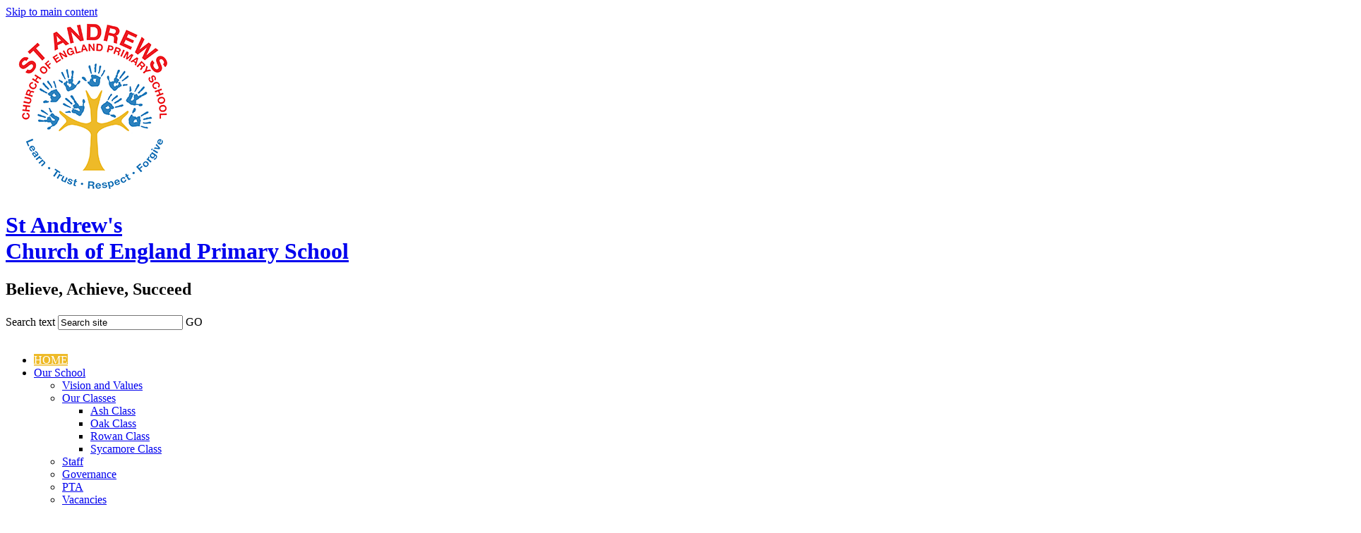

--- FILE ---
content_type: text/html
request_url: https://www.st-andrewsschool.co.uk/
body_size: 15373
content:
<!-- from CSV -->
<!DOCTYPE html>
<html lang="en">
<head>
	<!--pageID 2699-->
	
		<meta charset="UTF-8">
        
        <title>St Andrew's Church of England Primary School - Home</title>

        <meta name="description" content="Welcome to the website for St Andrew's Church of England Primary School, Gloucestershire" />
        <meta name="keywords" content="Welcome to the website for St Andrew's Church of England Primary School" />
        <meta name="author" content="St Andrew's Church of England Primary School website"/>
        
                <meta name="robots" content="INDEX, FOLLOW"/>
        
        <meta name="rating" content="General"/>
        <meta name="revisit-after" content="2 days"/>
        
            <meta property="og:site_name" content="St Andrew's Church of England Primary School" />
<meta property="og:title" content="Home" />
<meta property="og:url" content="https://st-andrews.greenhousecms.co.uk/" />
<meta property="og:type" content="website" />
<meta property="og:description" content="Excepteur sint occaecat cupidatat non proident, sunt in culpa qui officia deserunt mollit anim id est laborum" />
<meta name="twitter:card" content="summary" />
<meta name="twitter:title" content="Home" />
<meta name="twitter:description" content="Excepteur sint occaecat cupidatat non proident, sunt in culpa qui officia deserunt mollit anim id est laborum" />
<meta name="twitter:url" content="https://st-andrews.greenhousecms.co.uk/" />


<link rel="shortcut icon" href="/favicon.ico" />
        <link rel="icon" href="/favicon.ico" />
	
<link href="/admin/public/c_boxes_buttons.css" rel="stylesheet" type="text/css" />
<link href="/inc/c.css"  rel="stylesheet" type="text/css" media="screen" />

<!-- MOBILE / RESPONSIVE -->
<meta name="viewport" content="width=device-width, initial-scale=1, maximum-scale=2">

<!-- Import IE8 and IE7 Stylesheets -->
    <!--[if lt IE 9]>
        <script src="http://html5shiv.googlecode.com/svn/trunk/html5.js"></script>
        <link href="/inc/c_IE8.css" rel="stylesheet" type="text/css" media="screen" />
    <![endif]-->
    <!--[if lt IE 8]>
        <link href="/inc/c_IE7.css" rel="stylesheet" type="text/css" media="screen" />
    <![endif]-->

<!-- IE warnings -->
    <!--[if IE]>
         <div id="ie-warning">
         <p>Sorry, this version of Internet Explorer <strong>may not support certain features</strong>.<br />
         <p>We recommend <a href="https://www.google.com/chrome/" target="_blank">Google Chrome</a>.</p>
         <a onclick="myFunction()">Thank you but no.</a >
         </div>
        
         <script>
         function myFunction() {
             var x = document.getElementById("ie-warning");
             if (x.style.display === "none") {
                 x.style.display = "block";
             } else {
             x.style.display = "none";
                 }
         }
         </script>
    <![endif]-->

<!-- Current position in navigation -->

<style type="text/css">
	.nav li a#nav1323  					{background-color:#eeba28; color: white;}
	#SideHeadingPages li a#subID2699		{text-decoration: none; }
	#SideHeadingPages li a#childID2699	{text-decoration: none; }
	ul li.sidelist_li							{display:none;}
	ul li.PPID2699							{display:block; }
</style>

<!-- Import jQuery -->
<script type="text/javascript" src="https://ajax.googleapis.com/ajax/libs/jquery/1.8.3/jquery.min.js"></script>

<!-- If using using Google Webfonts, link to the external CSS file here -->



</head>

<body class="body_2699">



<!-- Wrapper -->

<a href="#mainholder" class="skip-link">Skip to main content</a>

<div id="wrapper">

	

    <!-- Header -->
	<header>

        
        
        
               <div class="wrapper">

                   
<div class="header-layout">
    <div class="header-logo">
        <a href="/index.asp"><img id="school-logo" alt="St Andrew's Church of England Primary School" src="/i/design/StAndrewsSchool_Logo.png" alt="St Andrew's Church of England Primary School"></a>
    </div>
    <div class="header-title">
        <a href="/index.asp">
               <h1 id="school-name">
          St Andrew's <br>
         <span>Church of England Primary School</span>
            </h1>
        </a>
        <h2 id="strapline">Believe, Achieve, Succeed</h2>
    </div>
    <div class="header-utilities">
        <form method="post" action="/inc/Search/" id="FS">
            <label for="search-field" class="hidden">Search text</label> <input name="S" type="text" id="search-field" onfocus="resetsearch()" value="Search site"> <label for="search-submit" class="hidden">GO</label> <input type="image" id="search-submit" src="/i/design/bg_button_search.png" alt="Search this website" role="button" width="18" height="18">
        </form><!-- Search Form -->
        
        
							<div class="translate">
                <div id="google_translate_element"></div>
                </div>
                <!-- Translate --> <br>
               <!--  <div class="social-icons">
                    <ul>
                        <li><a href="#" target="_blank"><img src="/i/design/Facebook.png" alt="St Andrew's Church of England Primary School - Facebook"></a></li>

                        <li><a href="#" target="_blank"><img src="/i/design/Instagram.png" alt="St Andrew's Church of England Primary School- Instagram"></a></li>
                        <li><a href="#" target="_blank"><img src="/i/design/Twitter.png" alt="St Andrew's Church of England Primary School - Twitter"></a></li>

                    </ul> 
                </div> -->
        
    </div>

</div>
                   
        


       

            </div>
        
    </header>

        <nav id="navholder">
        <div class="wrapper">
            <ul id="dmenu" class="nav">
<li><a href="/" id="nav1323">HOME</a>
</li><li><a href="/Classes" id="nav1326">Our School</a>
<ul><li><a href="/School-Vision-01072022093507">Vision and Values</a></li><li><a href="/Classes/Goldfinch-Class">Our Classes</a><ul><li><a href="/Classes/Thunderbolt-Class">Ash Class</a></li><li><a href="/Classes/Goldfinch">Oak Class</a></li><li><a href="/Classes/Churchill-Class">Rowan Class</a></li><li><a href="/Godolphin-Class">Sycamore Class</a></li></ul></li><li><a href="/About-us">Staff</a></li><li><a href="/Meet-the-Governors">Governance</a></li><li><a href="/PTA">PTA</a></li><li><a href="/Vacancies">Vacancies</a></li></ul></li><li><a href="/About-us" id="nav1325">Key Information</a>
<ul><li><a href="/Admissions">Admissions</a></li><li><a href="/Ofsted-Reports">OFSTED Reports</a></li><li><a href="/SIAMS">SIAMS</a></li><li><a href="/Data">Performance Data</a></li><li><a href="/PE-and-Sports-Premium">PE and Sports Premium</a></li><li><a href="/Pupil-Premium">Pupil Premium</a></li><li><a href="/Safeguarding">Safeguarding</a></li><li><a href="/SEND">SEND</a></li><li><a href="/Policies">Policies</a></li><li><a href="/Behaviour-and-Parental-Support">Behaviour and Parental Support</a></li><li><a href="/Online-Safety">Online Safety</a></li><li><a href="/GDPR">GDPR</a></li><li><a href="/Financial-Information">Financial Information</a></li><li><a href="/COVID-19-Information">Coronavirus</a></li></ul></li><li><a href="/Curriculum" id="nav1328">Curriculum</a>
<ul><li><a href="/Curriculum/EYFS-Curriculum">EYFS Curriculum</a></li><li><a href="/Curriculum/National-Curriculum">National Curriculum</a></li><li><a href="/Curriculum/Subjects">Our Curriculum Subjects</a><ul><li><a href="/English">English</a></li><li><a href="/Maths">Maths</a></li><li><a href="/Science">Science</a></li><li><a href="/Curriculum/Religious-Education">Religious Education (RE)</a></li><li><a href="/Geography">Geography</a></li><li><a href="/History">History</a></li><li><a href="/Art">Art</a></li><li><a href="/Curriculum/Design-and-Technology">Design Technology (DT)</a></li><li><a href="/Music">Music</a></li><li><a href="/French">Modern Foreign Languages - French</a></li><li><a href="/Curriculum/Physical-Education">Physical Education (PE)</a></li><li><a href="/Computing">Computing</a></li><li><a href="/Personal-Social-Health-Education-PSHE">Personal Social Health Education (PSHE)</a></li></ul></li></ul></li><li><a href="/News" id="nav1327">Parents</a>
<ul><li><a href="/Admissions-18012023163951">Admissions</a></li><li><a href="/Term-Dates">Term Dates and Forms</a></li><li><a href="/Letters-and-Newsletters">Letters and Newsletters</a></li><li><a href="/Diary">Diary Events</a><ul><li><a href="/Calendar">Calendar</a></li></ul></li><li><a href="/News">News Listing</a><ul><li><a href="/News/Co-headship-announcement">Co-headship announcement</a></li><li><a href="/News/Open-Morning-24th-October-9-11am">Open Morning 24th October 9-11am</a></li></ul></li><li><a href="/Uniform">Uniform</a></li><li><a href="/School-Lunch">School Lunches</a></li><li><a href="/Healthy-Eating">Healthy Eating</a></li><li><a href="/School-Milk">School Milk</a></li><li><a href="/ParentPay">ParentPay</a></li><li><a href="/Wrap-around-care">Wrap around care</a></li><li><a href="/School-Opening-Hours">School Opening Hours</a></li><li><a href="/Wrap-Around-Care-2024-2025">Wrap Around Care 2024-2025</a></li></ul></li><li><a href="/Pre-school-Parents" id="nav1330">Pre-school</a>
<ul><li><a href="/Pre-school-Parents">Preschool</a></li><li><a href="/Pre-school-Policies">Pre-school Policies</a></li></ul></li><li><a href="/School-Office" id="nav1331">Contact Us</a>
</li></ul>
        </div>
    </nav>
    <!-- NavHolder -->


    <div id="slider">

		   </div><!-- Slider -->







	<!-- Main Holder -->

	<div id="mainholder">
		<div class="wrapper-inside">
	<div class="Content2Column">
<h1>Welcome to St Andrew's&nbsp;<br /><span style="font-size: 18pt;">Church of England (VA) Primary School</span></h1>
<h2 style="text-align: center;"><img src="/i/graphics/homepage-photo.png" width="278" height="278" alt="" style="border: none; display: block; margin: 0px 0px 0px 15px; background-color: #ffffff; padding: 5px; border-radius: 5px; box-sizing: border-box; box-shadow: #000000 0px 0px 20px -10px; float: right;" /><span style="color: #0000ff;">We are now part of the NCSF Trust</span></h2>
<p><img src="https://primarysite-prod.s3.amazonaws.com/theme/NorthCotswoldsSchoolsFederationRedesign/school-logo.png" style="display: block; margin-left: auto; margin-right: auto;" /></p>
<p><a href="https://www.northcotswoldschools.co.uk/">Home - North Cotswold Schools Federation Trust</a>&nbsp;</p>
<p>Welcome to St Andrew&rsquo;s Church of England Primary School and Pre School. A rural primary school, in a truly wonderful village setting which is at the centre of the community.&nbsp;&nbsp;</p>
<p>We are extremely proud to be one of the first <span style="color: #339966;"><strong>Net Zero</strong> </span>schools in the UK and we are constantly striving to change our daily habits to ensure we have a <strong><span style="color: #339966;">sustainable school</span></strong> for future generations.&nbsp;&nbsp;</p>
<p>In 2022, our governors took on a Pre School provision, further enhancing our links with our local families and supporting our future generations. Please visit our Pre School page to find out the latest information and policies.&nbsp;</p>
<p>&nbsp;</p>
<p><iframe allow="accelerometer; autoplay; clipboard-write; encrypted-media; gyroscope; picture-in-picture" src="https://www.youtube.com/embed/8J79QhgH050" width="560" height="315" frameborder="0" allowfullscreen="allowfullscreen"></iframe></p>
<p>We are a thriving, friendly school, with lots going on. Choosing a school for your child is far from easy but if you are looking for a school that celebrates children in a truly caring and secure way please contact us for a visit. Our most recent SIAMS inspection reported: &ldquo;<strong>Virtuous pastoral care is genuinely supportive of all pupils and adults and their mental health and well-being. Staff tirelessly support one another, the pupils and their families, enabling all to flourish.</strong>&rdquo;</p>
<p>Inclusion is an important part of our culture here at St Andrew&rsquo;s and we truly believe every child matters. We nurture our children to achieve their very best. Relationships are based on <strong>trust, respect</strong> and <strong>forgiveness,</strong> where every child will feel safe and happy.&nbsp;</p>
<p>We are proud of our school and the rich range of learning and creative educational experiences we provide. Our staff are dedicated and perform at truly an outstanding level, for all the children. We offer the very best start to a child&rsquo;s education, aiming to provide our children with opportunities to establish a lifelong love of learning.&nbsp;</p>
<p><span>We are lucky to have a large school space comprising of 4 spacious classrooms, a library area and a brilliant school hall. Take a look at our school using this virtual tour:&nbsp;</span><a href="https://view.ricohtours.com/77022bbd-9263-4c91-897b-2a1739cd9165">https://view.ricohtours.com/77022bbd-9263-4c91-897b-2a1739cd9165</a><span>&nbsp; &nbsp;</span></p>
<p>&nbsp;</p>
<p class="cms_docs_order">&nbsp;</p>
<p class="cms_docs_order">&nbsp;</p>
<p class="cms_docs_order"><strong>As of the 1st April we will be converting to an Academy and joining the NCSF MAT. We will automatically adopt their policies, all NCSF policies can be found here:&nbsp;<a href="https://www.northcotswoldschools.co.uk/policies-5/">Policies - North Cotswold Schools Federation Trust</a></strong></p>
<p><strong>&nbsp;</strong></p>
</div>
<div class="ColumnRight">
<div class="editable">


		<nav id="SideHeadingNews" class="SideHeading">
			<h2>Latest News</h2>
			<ul class="SideList">
				
					<li>
						<a href="/News/School-Prefects" class="clearfix">
					
							<p class="date"><span>18</span> Sep</p>
							<p class="title"><span>School Prefects</span></p>
				
						</a>
					</li>
				
					<li>
						<a href="/News/Little-Seedlings-Stay-and-Play-0-4-Years" class="clearfix">
					
							<p class="date"><span>18</span> Sep</p>
							<p class="title"><span>Little Seedlings Stay and Play (0-4 Years)</span></p>
				
						</a>
					</li>
				
					<li>
						<a href="/News/SATS-2025" class="clearfix">
					
							<p class="date"><span>15</span> Jul</p>
							<p class="title"><span>SATS 2025</span></p>
				
						</a>
					</li>
				
			</ul>
			<div class="box-more">
				<a href="/News" >All News</a>
				<a href="/News/Newsletters">Newsletters</a>
			</div>
		</nav>
	

		<nav class="SideHeading" id="SideHeadingDiary">
			<h2>Diary Dates</h2>
			<ul class="SideList">
				
					<li>
						<a href="#" class="clearfix"  style='cursor: text; text-decoration:none;'>
							<p class="date"><span>9</span> Dec</p>
							<p class="title"><span>Reception-Year 6 trip to Panto - Everyman Theatre Robin Hood</span></p>
						</a>
					</li>
				
					<li>
						<a href="#" class="clearfix"  style='cursor: text; text-decoration:none;'>
							<p class="date"><span>16</span> Dec</p>
							<p class="title"><span>Christmas Concert Nativity in School Hall</span></p>
						</a>
					</li>
				
					<li>
						<a href="" class="clearfix" >
							<p class="date"><span>17</span> Dec</p>
							<p class="title"><span>Christmas Lunch</span></p>
						</a>
					</li>
				
			</ul>
	<div class="box-more">
                    <a href="/Diary">All Dates</a>
					<a href="/Calendar">Calendar</a>
                </div>
		</nav>
	
<p style="text-align: center;">&nbsp;</p>
<p style="text-align: center;">&nbsp;</p>
<h2><img src="/i/St_Andrews_Alumni_.jpg" width="313" height="443" alt="" class="" /></h2>
<img src="/i/photos/Housepoint_Totals.png" width="1920" height="1257" />
<p style="text-align: center;">&nbsp;</p>
<h2 class="CountdownEndDate"></h2>
<p>&nbsp;</p>
<p><iframe allow="autoplay; clipboard-write; encrypted-media; picture-in-picture; web-share" src="https://www.facebook.com/plugins/page.php?href=https%3A%2F%2Fwww.facebook.com%2Fp%2FSt-Andrews-C-of-E-Primary-School-Chedworth-100064320721473%2F&amp;tabs=timeline&amp;width=260&amp;height=650&amp;small_header=false&amp;adapt_container_width=true&amp;hide_cover=false&amp;show_facepile=true&amp;appId" width="260" height="650" frameborder="0" scrolling="no" style="border: none; overflow: hidden;" allowfullscreen="allowfullscreen"></iframe>&nbsp;</p>
<script async src="https://platform.twitter.com/widgets.js" type="text/javascript" data-greenhouse="y"></script>
<p>&nbsp;</p>
</div>
</div>
<div style="clear: both;" id="tempdiv">&nbsp;

    
    <ul id="NewsListing">
        
                    <!-- default background image in css -->
                    <li class="background-box2">
                
                    <a href="/News/Little-Seedlings-Stay-and-Play-0-4-Years" class="clickable">
                        <div class="text-box">
                            <span class="date">Thursday 18 September 2025</span>
                            <span class="title">Little Seedlings Stay and Play (0-4 Years)</span>
                            
                        </div>
                    </a>
                </li>
            
                    <!-- default background image in css -->
                    <li class="background-box2">
                
                    <a href="/News/School-Prefects" class="clickable">
                        <div class="text-box">
                            <span class="date">Thursday 18 September 2025</span>
                            <span class="title">School Prefects</span>
                            
                            <span class="page-overview">Our Year 6 pupils presented their speeches to the entire school. After which the school community voted on their two candidates to be our school prefects.</span>
                            
                        </div>
                    </a>
                </li>
            
                    <!-- default background image in css -->
                    <li class="background-box2">
                
                    <a href="/News/SATS-2025" class="clickable">
                        <div class="text-box">
                            <span class="date">Tuesday 15 July 2025</span>
                            <span class="title">SATS 2025</span>
                            
                        </div>
                    </a>
                </li>
            
                    <li class="background-box" style="background-image: url(/i/photos/VE%5FDay%5F5%5Fthumb%2Ejpg)">
                
                    <a href="/News/VE-Day-80-Years" class="clickable">
                        <div class="text-box">
                            <span class="date">Thursday 8 May 2025</span>
                            <span class="title">VE Day 80 Years!</span>
                            
                            <span class="page-overview">Wow! What a wonderful afternoon remembering VE Day. It was a joy to see so many parents, families and community members join us for our VE Day celebrations and enjoy afternoon tea and incredible performances for our pupils!</span>
                            
                        </div>
                    </a>
                </li>
            
                    <li class="background-box" style="background-image: url(/i/photos/Cross%5FCountry%5F%5Fthumb%2Ejpg)">
                
                    <a href="/News/Cross-Country-Running" class="clickable">
                        <div class="text-box">
                            <span class="date">Tuesday 11 February 2025</span>
                            <span class="title">Cross Country Running</span>
                            
                        </div>
                    </a>
                </li>
            
                    <!-- default background image in css -->
                    <li class="background-box2">
                
                    <a href="/News/OFSTED-Good" class="clickable">
                        <div class="text-box">
                            <span class="date">Tuesday 14 January 2025</span>
                            <span class="title">OFSTED Good!</span>
                            
                            <span class="page-overview">We are thrilled to share our latest OFSTED report:</span>
                            
                        </div>
                    </a>
                </li>
            
                    <!-- default background image in css -->
                    <li class="background-box2">
                
                    <a href="/News/Flora-Fiora" class="clickable">
                        <div class="text-box">
                            <span class="date">Wednesday 18 December 2024</span>
                            <span class="title">Flora Fiora</span>
                            
                            <span class="page-overview">Flora Fiora visited us on Wednesday to talk to the children about her time here at St Andrew&#8217;s C of E and The Cotswold School. Flora embodied, everything we want from our children and our vision for them to flourish and shine like stars. The children were captivated by her performance. She sang a range of songs the children knew and some of her own songs. Flora first learnt to play the piano on our piano that we still have in the hall today.</span>
                            
                        </div>
                    </a>
                </li>
            
                    <!-- default background image in css -->
                    <li class="background-box2">
                
                    <a href="/News/Rugby-Cirencester-Rugby-Club" class="clickable">
                        <div class="text-box">
                            <span class="date">Wednesday 11 December 2024</span>
                            <span class="title">Rugby @ Cirencester Rugby Club</span>
                            
                        </div>
                    </a>
                </li>
            
                    <!-- default background image in css -->
                    <li class="background-box2">
                
                    <a href="/News/Pop-Up-Cafe-EYFS" class="clickable">
                        <div class="text-box">
                            <span class="date">Tuesday 3 December 2024</span>
                            <span class="title">Pop Up Cafe EYFS</span>
                            
                            <span class="page-overview">On Monday, EYFS went to visit the Pop up Cafe and share stories with the local residents.</span>
                            
                        </div>
                    </a>
                </li>
            
                    <!-- default background image in css -->
                    <li class="background-box2">
                
                    <a href="/News/Academisation-update" class="clickable">
                        <div class="text-box">
                            <span class="date">Friday 22 November 2024</span>
                            <span class="title">Academisation update</span>
                            
                            <span class="page-overview">As promised, a further update for you. We have now been given consent from the Regional Schools Advisory Board to begin the onboarding process to join the NCSF. This process is hoped to be completed by 1st April 2024.</span>
                            
                        </div>
                    </a>
                </li>
            
                    <!-- default background image in css -->
                    <li class="background-box2">
                
                    <a href="/News/PTA-Disco" class="clickable">
                        <div class="text-box">
                            <span class="date">Friday 22 November 2024</span>
                            <span class="title">PTA Disco!</span>
                            
                            <span class="page-overview">Thank you to our hardworking PTA for oganising and helping to support the school disco! Great fun was had by all and it was a wonderful way to end the week.</span>
                            
                        </div>
                    </a>
                </li>
            
                    <li class="background-box" style="background-image: url(/i/photos/public%5Ffeedback%5F%5Fthumb%2Ejpg)">
                
                    <a href="/News/Community-feedback" class="clickable">
                        <div class="text-box">
                            <span class="date">Friday 25 October 2024</span>
                            <span class="title">Community feedback!</span>
                            
                            <span class="page-overview">We have had a wonderful week this week. Our Key Stage 2 pupils have been conducting fieldwork around the village.</span>
                            
                        </div>
                    </a>
                </li>
            
                    <li class="background-box" style="background-image: url(/i/photos/IMG%5F0624%5Fthumb%2EJPG)">
                
                    <a href="/News/KS2-Cross-Country" class="clickable">
                        <div class="text-box">
                            <span class="date">Tuesday 15 October 2024</span>
                            <span class="title">KS2 Cross Country</span>
                            
                            <span class="page-overview">We were so proud of our Cross Country team, who competed against many other schools at The Cotswold School last night. They showed incredible determination, in very tricky conditions and placed highly in a large group.</span>
                            
                        </div>
                    </a>
                </li>
            
                    <li class="background-box" style="background-image: url(/i/photos/church%5Fthumb%2Ejpg)">
                
                    <a href="/News/School-Trip-to-Gloucester-Cathedral-and-Mosque-Yea" class="clickable">
                        <div class="text-box">
                            <span class="date">Tuesday 8 October 2024</span>
                            <span class="title">School Trip to Gloucester Cathedral and Mosque (Years R-6)</span>
                            
                            <span class="page-overview">We had a wonderful time in Gloucester visiting the Mosque and Cathedral.</span>
                            
                        </div>
                    </a>
                </li>
            
                    <li class="background-box" style="background-image: url(/i/photos/cooking%5F7%5Fthumb%2Ejpg)">
                
                    <a href="/News/Harvest-Soup-Cooking-Workshop" class="clickable">
                        <div class="text-box">
                            <span class="date">Wednesday 11 September 2024</span>
                            <span class="title">Harvest Soup Cooking Workshop</span>
                            
                            <span class="page-overview">The children had an AMAZING day yesterday learning some key cooking skills with Chef Mel.</span>
                            
                        </div>
                    </a>
                </li>
            
                    <!-- default background image in css -->
                    <li class="background-box2">
                
                    <a href="/News/New-Wrap-Around-Sports-Activities" class="clickable">
                        <div class="text-box">
                            <span class="date">Wednesday 11 September 2024</span>
                            <span class="title">New Wrap Around Sports Activities</span>
                            
                            <span class="page-overview">From the week commencing 16th September, Progressive Sports will be rolling out some new sports sessions as part of our wrap around offer. Please see the attached flyer.</span>
                            
                        </div>
                    </a>
                </li>
            
                    <li class="background-box" style="background-image: url(/i/photos/IMG%5F1145%5Fthumb%2Ejpeg)">
                
                    <a href="/News/Piano-Recital" class="clickable">
                        <div class="text-box">
                            <span class="date">Friday 5 July 2024</span>
                            <span class="title">Piano Recital</span>
                            
                            <span class="page-overview">Our pupils, who have individual piano lessons performed to their peers and parents this week.</span>
                            
                        </div>
                    </a>
                </li>
            
                    <li class="background-box" style="background-image: url(/i/photos/Recorder%5F2%5F%5Fthumb%2EJPG)">
                
                    <a href="/News/Key-Stage-1-Recorder-Performance" class="clickable">
                        <div class="text-box">
                            <span class="date">Tuesday 2 July 2024</span>
                            <span class="title">Key Stage 1 Recorder Performance</span>
                            
                            <span class="page-overview">On Tuesday, Year 1 and Year 2 pupils played a concert to their peers following 10 weeks of recorder lessons. We were so proud of their learning.</span>
                            
                        </div>
                    </a>
                </li>
            
                    <li class="background-box" style="background-image: url(/i/photos/Potatoes%5Fthumb%2Ejpg)">
                
                    <a href="/News/Perfect-Potatoes" class="clickable">
                        <div class="text-box">
                            <span class="date">Friday 21 June 2024</span>
                            <span class="title">Perfect Potatoes!</span>
                            
                            <span class="page-overview">This week, last term's gardening club harvested some of their potatoes. They are so proud of their produce.</span>
                            
                        </div>
                    </a>
                </li>
            
                    <!-- default background image in css -->
                    <li class="background-box2">
                
                    <a href="/News/Pre-School-Applications-for-September-2024-Open-No" class="clickable">
                        <div class="text-box">
                            <span class="date">Wednesday 19 June 2024</span>
                            <span class="title">Pre-School Applications for September 2024 ~ Open Now!</span>
                            
                            <span class="page-overview">We are now accepting applications for our Pre-School intake for September 2024.</span>
                            
                        </div>
                    </a>
                </li>
            
                    <li class="background-box" style="background-image: url(/i/photos/Rounders%5F3%5Fthumb%2Ejpg)">
                
                    <a href="/News/Rounder-success" class="clickable">
                        <div class="text-box">
                            <span class="date">Tuesday 18 June 2024</span>
                            <span class="title">Rounder success!</span>
                            
                            <span class="page-overview">On Tuesday 18th June a group of Key Stage 2 pupils represented the school at Kingshill in a rounders tournament.</span>
                            
                        </div>
                    </a>
                </li>
            
                    <li class="background-box" style="background-image: url(/i/photos/ASB%5Fthumb%2Ejpg)">
                
                    <a href="/News/Flying-High" class="clickable">
                        <div class="text-box">
                            <span class="date">Wednesday 12 June 2024</span>
                            <span class="title">Flying High!</span>
                            
                            <span class="page-overview">Goldfinch class were so excited to have the Aerosuperbatics Wingwalkers visit this morning to enhance their History this term.</span>
                            
                        </div>
                    </a>
                </li>
            
                    <!-- default background image in css -->
                    <li class="background-box2">
                
                    <a href="/News/Wrap-Around-Care-2024-2025" class="clickable">
                        <div class="text-box">
                            <span class="date">Wednesday 12 June 2024</span>
                            <span class="title">Wrap Around Care 2024-2025</span>
                            
                        </div>
                    </a>
                </li>
            
                    <!-- default background image in css -->
                    <li class="background-box2">
                
                    <a href="/News/Science-Festival" class="clickable">
                        <div class="text-box">
                            <span class="date">Tuesday 4 June 2024</span>
                            <span class="title">Science Festival!</span>
                            
                            <span class="page-overview">Our Key Stage 1 and Years 3-4 pupils were lucky enough to attend the Science Festival, where they participated in captivating workshops. The "Investigating Fairy Tales" session allowed them to explore the scientific principles behind beloved stories, sparking their curiosity and imagination. Additionally, the "Adam Rutherford: Where Are You Really From&quest;" workshop provided an insightful exploration of ancestry, broadening their understanding of diversity and identity.</span>
                            
                        </div>
                    </a>
                </li>
            
                    <li class="background-box" style="background-image: url(/i/photos/LOGO%5F%5Fthumb%2Ejpg)">
                
                    <a href="/News/Pre-School-places" class="clickable">
                        <div class="text-box">
                            <span class="date">Friday 3 May 2024</span>
                            <span class="title">Pre-School places</span>
                            
                        </div>
                    </a>
                </li>
            
                    <li class="background-box" style="background-image: url(/i/photos/IMG%5F0736%5Fthumb%2EJPG)">
                
                    <a href="/News/Year-3-4-Science" class="clickable">
                        <div class="text-box">
                            <span class="date">Wednesday 1 May 2024</span>
                            <span class="title">Year 3 & 4 Science</span>
                            
                        </div>
                    </a>
                </li>
            
                    <li class="background-box" style="background-image: url(/i/photos/PTA%5FMeeting%5FPoster%5F20th%5FApril%5Fthumb%2Ejpg)">
                
                    <a href="/News/PTA-Meeting" class="clickable">
                        <div class="text-box">
                            <span class="date">Friday 19 April 2024</span>
                            <span class="title">PTA Meeting</span>
                            
                        </div>
                    </a>
                </li>
            
                    <li class="background-box" style="background-image: url(/i/photos/IMG%5F0911%5Fthumb%2EJPG)">
                
                    <a href="/News/Music-Workshop" class="clickable">
                        <div class="text-box">
                            <span class="date">Wednesday 20 March 2024</span>
                            <span class="title">Music Workshop</span>
                            
                            <span class="page-overview">Churchill Class had an amazing day with Music Works, creating and recording their own version of a popular song. They worked with a singing teacher and sound engineer to record the different elements needed to layer together and added sound effects and vocals.</span>
                            
                        </div>
                    </a>
                </li>
            
                    <li class="background-box" style="background-image: url(/i/photos/running%5Fthumb%2Ejpg)">
                
                    <a href="/News/Running-club" class="clickable">
                        <div class="text-box">
                            <span class="date">Friday 8 March 2024</span>
                            <span class="title">Running club!</span>
                            
                            <span class="page-overview">Running club have been enjoying their routes through our beautiful village.</span>
                            
                        </div>
                    </a>
                </li>
            
                    <li class="background-box" style="background-image: url(/i/photos/IMG%5F0882%5Fthumb%2EJPG)">
                
                    <a href="/News/Year-3-4-Art" class="clickable">
                        <div class="text-box">
                            <span class="date">Friday 23 February 2024</span>
                            <span class="title">Year 3 & 4 Art</span>
                            
                            <span class="page-overview">We were learning about Michelangelo as part of our Italian art topic. The children learnt about the Sistine Chapel and how Michelangelo had be commissioned to create an elaborate fresco on the ceiling of the Sistine Chapel in the Vatican. For five years, Michelangelo worked while hanging from a suspended scaffold as he painted the ceiling of the Sistine Chapel. The children then attempted to sketch an image of Michelangelo, recreating his working experience.</span>
                            
                        </div>
                    </a>
                </li>
            
        </ul>
        
            <p style="clear:both;"><a class="grey-dark-button" href="/?c=archive&subcatID=">View archived news</a></p>
        
</div>

        </div><!--wrapper-inside-->
	</div>
</div>

<!-- Footer -->
<footer>
     <div class="wrapper">

          <div class="footer-columns">
                <div class="column">
                   <div id="address">
<!--                    <span class="footer-icon"><img src="/i/design/001-location.svg" alt=""></span>-->
                    <p>St Andrew's Church of England Primary School  <br>
School Lane <br>
Chedworth <br>
Cheltenham <br>
Gloucestershire <br>
GL54 4AJ
                   
          </p>
                    </div>
                </div>
                <div class="column">
<!--                    <span class="footer-icon"><img src="/i/design/002-contact.svg" alt=""></span>-->
                    <div id="phone">
                       <p>Telephone: <br><a href="tel:01285720427">01285 720427</a></p> 
                    </div>
                    <br>
                    <div id="email">
                        <p>Email: <br><a href="mailto:admin@st-andrews.gloucs.sch.uk" target="_blank">admin@st-andrews.gloucs.sch.uk</a> <br> <br>
               </p>
                    </div>
                </div>
                <div class="column">
                
                
                <p>
<strong>Co-headteachers:</strong> N Smith and A Mason<br>

<a href="mailto:head@st-andrews.gloucs.sch.uk" target="_blank">head@st-andrews.gloucs.sch.uk</a>

<br>
<strong> Office Administrator: </strong> Claire Hicks <br> 

<strong>SENCO: </strong>Lin Pearson <br>
<strong>Chair of Governors: </strong> Katy Wright <br>
<a href="chair@st-andrews.gloucs.sch.uk" target="_blank">chair@st-andrews.gloucs.sch.uk</a> <br>
                    
                    
                </p>
                
<!--
                    <div id="credit">
                        <p>Powered By:</p> &nbsp;<a href="https://www.greenhouseschoolwebsites.co.uk/index.asp" target="_blank" rel="nofollow">Greenhouse School Websites</a>
                    </div>
-->
                </div>
                
            </div>
            </div>
</footer>



<section id="awards">
<div class="CMSawards">
    <ul>
        <li>&nbsp;</li>
    </ul>
</div>

</section>

<div class="sub-footer">
<div class="wrapper">

<div class="footer-columns">
    <div class="column u-pull-left"><p>&copy;&nbsp; St Andrew's Church of England Primary School&nbsp;2025 &middot; <a href="/legal">Legal Information</a></p></div>
    <div class="column u-pull-right" id="credit"><p >Primary School websites by <a href="https://www.greenhouseschoolwebsites.co.uk" target="_blank">Greenhouse School Websites</a></p></div>
</div>




</div>
</div>


<!-- Translate -->
<script type="text/javascript" src="//translate.google.com/translate_a/element.js?cb=googleTranslateElementInit"></script>
<script type="text/javascript">
    function googleTranslateElementInit() {
      new google.translate.TranslateElement({pageLanguage: 'en'}, 'google_translate_element');
    }
</script>

<script type="text/javascript" src="/inc/js/scripts.min.js"></script>
<script type="text/javascript">

	// Mobile Navigation
	$(document).ready(function () {
	$('nav#navholder .wrapper').meanmenu({
	  meanMenuContainer: '#wrapper', // Choose where meanmenu will be placed within the HTML
	  meanScreenWidth: "990", // set the screen width you want meanmenu to kick in at
	  meanRevealPosition: "center", // left right or center positions
	  meanRevealPositionDistance: "", // Tweak the position of the menu from the left / right
	  meanShowChildren: true, // true to show children in the menu, false to hide them
	  meanExpandableChildren: true, // true to allow expand/collapse children
	  meanRemoveAttrs: true, // true to remove classes and IDs, false to keep them
	  meanDisplay: "block", // override display method for table cell based layouts e.g. table-cell
	  removeElements: "" // set to hide page elements
	});
	});

 // Backstretch
    $("#slider").backstretch([
           	  	"/i/photos/Gallery/Home/120.jpg" , 
  	  	"/i/photos/Gallery/Home/Banner_photo_image.png" , 

	], {
	  duration: 4000
	  , fade: 550
		}
	);
  	<!-- banimgs = 11 banimgsize = 450000 -->
	
	
	// Reset site search form on focus
	function resetsearch () { $("#search-field").val(""); }

	$(document).ready(function() {

  // Finding an li inside the div
    var awb = $('.CMSawards li img').length;

    // If nothing added via CMS
    if (awb == 0) {
      $('.CMSawards').attr('class','hidden');
      $('#awards').hide();
    }


	// Add parent class to 2nd level links with children
	$("#dmenu li li a").each(function() {
	  if ($(this).next().length > 0) {
	  	$(this).addClass("parent");
	  };
	});

	// Add doubleTapToGo to navigation links
	$("#dmenu li:has(ul)").doubleTapToGo(); /* touch device menus */

  	});

  	//RESPONSIVE CODE
  function checkWidth() {
	var windowSize = $(window).width();
	if (windowSize < 770) {
	  // If mobile: Insert sidebar after Content2Column
	  $(".ColumnLeft").insertAfter(".Content2Column");
	  $(".ColumnRight").insertAfter(".Content2Column");
	}
	else {
	  // Otherwise reposition sidebar before Content2Column
	  $(".ColumnLeft").insertBefore(".Content2Column");
	  $(".ColumnRight").insertBefore(".Content2Column");
	}
  }
  checkWidth();
  $(window).bind('resize orientationchange', function() {
    checkWidth();
  });

	//prevent # link from having action
	$('a[href="#"]:not(.auto-list-modal)').click(function(e) {
		e.preventDefault();
	});

</script>

<!-- reload on orientation or size change -->
<script type="text/javascript">
    window.onorientationchange = function() { 
        var orientation = window.orientation; 
            switch(orientation) { 
                case 0:
                case 90:
                // case -90: window.location.reload(); 
                break; } 
    };
</script>
<!--end expanding code-->






<script type="text/javascript">	
	//// add tableborder class on small displays
	if ($(window).width() < 960) {
		$('table').each(function() {
			if ($(this).prop('scrollWidth') > $(this).width() ) {
				$(this).wrap("<div class='js-scrollable'></div>");
				if (!$(this).attr('class') || !$(this).attr('class').length) $(this).addClass('tableborder')
				new ScrollHint('.js-scrollable');
				}						
			})
	}
	
	if ($(window).width() < 500) {
		var MobileImage = $('#mainholder img');
			MobileImage.each(function () {
				var that = $(this);
				if (that.width() > 200) {
					that.addClass('imagefullwidth');
				}
			})
	}
	
	$( window ).resize(function() {
			$('table').each(function() {
					if (!$(this).attr('class') || !$(this).attr('class').length) $(this).addClass('tableborder')
				})
	});
	//$('table').click(function () {
		//$(".scroll-hint-icon'").hide();
		//});

	// block search from submitting if empty		
	document.getElementById("FS").onsubmit = function () {
		if (!document.getElementById("search-field").value) {
			 document.getElementById("search-field").placeholder='Enter search text';
			return false;
		}
	else {
		document.getElementById("search-submit").disabled = true;
				return true;
		}
	}

// add alt tags to .backstretch images
document.addEventListener('DOMContentLoaded', function () {
function addAltTags() {
const altImages = document.querySelectorAll('.backstretch img');
altImages.forEach(function (img) {if (!img.hasAttribute('alt') || img.getAttribute('alt').trim() === '') {img.setAttribute('alt', 'A photo from St Andrews Church of England Primary School');}});}
addAltTags();
const altObserver = new MutationObserver(addAltTags);
altObserver.observe(document.querySelector('.backstretch'), {childList: true,subtree: true});
});
</script> 


<!-- inline modal code -->
	<link rel="stylesheet" href="/admin/inc/FrontEndFiles/modal/gswMultiModal.css">
	<script src="/admin/inc/FrontEndFiles/modal/gswMultiModal.js"></script>
<!-- end modal code -->

<script type="text/javascript" charset="UTF-8" src="/admin/public/cookies.js"></script>
<!-- hide sidebars if empty -->
<script type="text/javascript">
	var cleft = $.trim($('.ColumnLeft').text()).length;
	var cright = $.trim($('.ColumnRight').text()).length;
	// If sidebars are empty, change Content2Column to Content1Column
	if (cleft < 4 && cright < 4) {
	  $('.Content2Column').attr('class','Content1Column');
	  $('.ColumnLeft, .ColumnRight').hide();	}
	if (cleft > 4 && cright < 4) {
	  $('.Content3Column').attr('class','Content2Column');
	  $('.ColumnRight').hide();	}
	if (cleft < 4 && cright > 4) {
	  $('.Content3Column').attr('class','Content2Column');
	  $('.ColumnLeft').hide();	}
</script>
<!--end sidebar hide -->

<script>
     $(function() {
			$(".ColumnRight").insertAfter(".Content2Column");
            });

</script>





    <!-- Modal -->
	
        <link href="/inc/modal/modal.css" rel="stylesheet" type="text/css" />
        <script type="text/javascript">
            //Close modal
            $(function () {
                $(".close-CMSmodal").click(function (e) {
                    e.preventDefault();
                    //$(".message-CMSmodal").slideDown();
                    $(".message-CMSmodal").addClass("hide-CMSmodal");
                    $(".CMSmodal-home").addClass("CMSmodal-bg");
                    $(".open-CMSmodal").addClass("shake-it-baby");
                    $(".open-CMSmodal").css({ display: "block" });
                    $(".open-CMSmodal").prop("title", "Re-open the notice");
                    $('.confetti').css('display', 'none');
                });
            });
            // Re-open modal
            $(function () {
                $(".open-CMSmodal").click(function (e) {
                    e.preventDefault();
                    $(".message-CMSmodal").removeClass("hide-CMSmodal");
                    $(".CMSmodal-home").removeClass("CMSmodal-bg");
                    $(".open-CMSmodal").removeClass("shake-it-baby");
                    $(".open-CMSmodal").css({ display: "none" });
                    $('.confetti').css('display', 'block');
                });
            });

            $(document).ready(function () {
                addConfetti();
            });

            function addConfetti() {
				const popup = $('.celebrationContainer');

				if (popup.length > 0) {
					for (var i = 0; i < 100; i++) {
						var c = document.createElement('div');
						c.className = 'confetti';
						c.style.left = Math.random() * 100 + '%';
						c.style.background = 'hsl(' + Math.random() * 360 + 'deg,100%,50%)';
						c.style.animationDuration = (Math.random() * 3) + 19 + 's';
						c.style.animationDelay = Math.random() * 2 + 's';
						c.style.zIndex = parseInt(popup.css('zIndex')) + i - 50;
						popup[0].appendChild(c);
					}
				}
			}
        </script>
        <!-- ModalPreview NOT y --><!-- ModalFileName = modal.asp  ----- ModalText = 
<div class="CMSmodal-home mceNonEditable celebrationContainer">
<div class="message-CMSmodal mceNonEditable">
<div class="CMSmodal-content mceNonEditable"><a class="close-CMSmodal mceNonEditable" href="#" aria-label="Close this notice"><img src="/inc/modal/close.png" alt="Close" /></a>
<div class="CMSmodal-text mceNonEditable">
<div class="CMSmodal">
<h1 style="text-align: center;"></h1>
<h1>Thinking of joining St Andrew's C of E School or Pre-School?&nbsp;</h1>
<p>Come to our taster sessions and find out what it is like to explore and flourish in our beautiful setting!&nbsp;</p>
<p>All sessions are free - no need to book!&nbsp;</p>
<p>&nbsp;</p>
<p><img src="/i/photos/pasted/screenshot-2025-9-18-14-10-45.png" alt="" /></p>
</div>
</div>
</div>
</div>
</div>


 ---- request(ModalPreview) =  --><button class="open-CMSmodal" title="Re-open the notice"></button>

<div class="CMSmodal-home mceNonEditable celebrationContainer">
<div class="message-CMSmodal mceNonEditable">
<div class="CMSmodal-content mceNonEditable"><a class="close-CMSmodal mceNonEditable" href="#" aria-label="Close this notice"><img src="/inc/modal/close.png" alt="Close" /></a>
<div class="CMSmodal-text mceNonEditable">
<div class="CMSmodal">
<h1 style="text-align: center;"></h1>
<h1>Thinking of joining St Andrew's C of E School or Pre-School?&nbsp;</h1>
<p>Come to our taster sessions and find out what it is like to explore and flourish in our beautiful setting!&nbsp;</p>
<p>All sessions are free - no need to book!&nbsp;</p>
<p>&nbsp;</p>
<p><img src="/i/photos/pasted/screenshot-2025-9-18-14-10-45.png" alt="" /></p>
</div>
</div>
</div>
</div>
</div>



        <!-- modal end -->
        
        

<!-- Stats -->

<!-- Global site tag (gtag.js) - Google Analytics -->
<script async src="https://www.googletagmanager.com/gtag/js?id=G-M6F6LXPGEH"></script>
<script>
  window.dataLayer = window.dataLayer || [];
  function gtag(){dataLayer.push(arguments);}
  gtag('js', new Date());

  gtag('config', 'G-M6F6LXPGEH');
</script>


</body>
</html>
